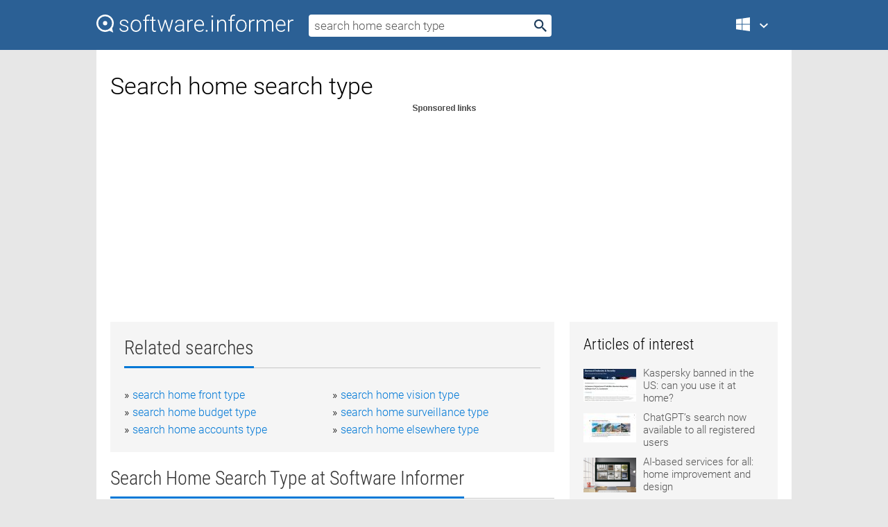

--- FILE ---
content_type: text/html; charset=utf-8
request_url: https://softwaretopic.informer.com/search-home-search-type/
body_size: 9823
content:
<!DOCTYPE html>
<html lang="en">
<head>
    <meta charset="UTF-8" />
    <title>Search home search type Free Download for Windows</title>
            <meta name="keywords" content="Search home search type free Download for Windows, Superior Search Home, Copernic Desktop Search Home" />
                <meta name="description" content="Free download search home search type Files at Software Informer. Superior Search Home 5.1.0.939 is a desktop search engine." />
        <meta name="viewport" content="width=device-width, initial-scale=1" />
    <link rel="shortcut icon" href="https://software.informer.com/favicon.ico" type="image/x-icon" />
            <link rel="canonical" href="https://softwaretopic.informer.com/search-home-search-type/"/>
        
    <link rel="preconnect" href="//img.informer.com">
    <link rel="dns-prefetch" href="//img.informer.com">
    <link rel="preconnect" href="//i.informer.com">
    <link rel="dns-prefetch" href="//i.informer.com">
        <link rel="preconnect" href="//www.google-analytics.com">
    <link rel="dns-prefetch" href="//www.google-analytics.com">
    <link rel="preconnect" href="//pagead2.googlesyndication.com">
    <link rel="dns-prefetch" href="//pagead2.googlesyndication.com">
        <link rel="preconnect" href="//hits.informer.com">
    <link rel="dns-prefetch" href="//hits.informer.com">
    <link rel="preload" href="https://img.informer.com/style/fonts/roboto2.ttf" as="font" crossorigin="anonymous">
    <link rel="preload" href="https://img.informer.com/style/fonts/roboto3.ttf" as="font" crossorigin="anonymous">
    <link rel="preload" href="https://img.informer.com/style/fonts/roboto5.ttf" as="font" crossorigin="anonymous">
    <link rel="preload" href="https://img.informer.com/style/fonts/roboto6.ttf" as="font" crossorigin="anonymous">
    <link rel="preload" href="https://img.informer.com/style/fonts/roboto7.ttf" as="font" crossorigin="anonymous"> 

    
    <style>@font-face{font-family:Roboto;font-display:swap;font-style:normal;font-weight:300;src:local('Roboto Light'),local('Roboto-Light'),url(https://img.informer.com/style/fonts/roboto2.ttf) format('truetype')}@font-face{font-family:Roboto;font-display:swap;font-style:normal;font-weight:400;src:local('Roboto'),local('Roboto-Regular'),url(https://img.informer.com/style/fonts/roboto3.ttf) format('truetype')}@font-face{font-family:Roboto;font-display:swap;font-style:normal;font-weight:700;src:local('Roboto Bold'),local('Roboto-Bold'),url(https://img.informer.com/style/fonts/roboto5.ttf) format('truetype')}@font-face{font-family:'Roboto Condensed';font-display:swap;font-style:normal;font-weight:300;src:local('Roboto Condensed Light'),local('RobotoCondensed-Light'),url(https://img.informer.com/style/fonts/roboto6.ttf) format('truetype')}@font-face{font-family:'Roboto Condensed';font-display:swap;font-style:normal;font-weight:400;src:local('Roboto Condensed'),local('RobotoCondensed-Regular'),url(https://img.informer.com/style/fonts/roboto7.ttf) format('truetype')}
body,div,h1,h2,h3,img,li,p,span,ul{padding:0;margin:0}h1,h2,h3{font-weight:300}body img{border:none}li,ul{list-style:none}a,body img,input{outline:none}a{text-decoration:none;color:#0078d6}.container,body{width:100%;box-sizing:border-box}body{height:100%;min-height:100%;min-width:990px;position:relative;font:300 16px "Roboto","Segoe Ui","Helvetica","Ubuntu Regular","Arial",sans-serif;background:#e7e7e7}body>.wrapper_content{background:#fff}body>.wrapper_content .container{padding-left:20px;padding-right:20px}.container{max-width:1010px;margin:auto}.wrapper_content{width:1010px;margin:auto}.header{height:72px;width:100%;min-width:970px;box-sizing:border-box;background-color:#2b6095}.logo{display:block;float:left;width:284px;height:26px;margin-top:21px;margin-left:0}.wrapper_search{margin-left:22px;margin-top:16px;position:relative}.header .wrapper_search{float:left}.wrapper_search input[type=text]{font:17px/32px "Roboto","Segoe Ui","Helvetica","Ubuntu Regular","Arial",sans-serif;border:none;padding:0 46px 0 8px;width:350px;height:32px;color:#5a5a5a!important;display:block;box-sizing:border-box;font-weight:300;margin-top:5px;-o-border-radius:4px;-ms-border-radius:4px;border-radius:4px}.wrapper_search .search_btn{border:none;outline:none;display:block;width:24px;height:24px;position:absolute;top:9px;right:4px;background-color:transparent}.header .right{margin-top:25px;float:right}.wrapper_platform{width:52px;position:relative;float:left;margin-left:28px}.wrapper_platform a:before,.wrapper_platform:before{content:'';display:block;width:24px;height:24px;position:absolute}.wrapper_platform:before{right:0;z-index:5001;top:0}.platform_dropdown a,.wrapper_platform a{position:relative;padding:0 0 0 34px;font-size:18px;color:#39a6ff}.wrapper_platform a:before{left:0;top:-1px}.platform_dropdown,.platforms a.mac:after,.platforms a.windows:after{display:none}.platform_dropdown a{color:#777;display:block;line-height:40px;height:40px;font-size:16px!important}.platform_dropdown a:before{left:12px;top:6px}.header .auth-wrap{position:relative;float:right;margin-left:28px;margin-top:-7px}.header .login_user,.navigation a{display:block;box-sizing:border-box}.header .login_user{overflow:hidden;border-radius:100%;width:36px;height:36px}.header .login_user img{max-width:100%;max-height:100%;border-radius:100%;box-sizing:border-box;width:36px;height:36px}.navigation a{color:#fff;width:100%;height:100%;padding-left:68px;font-size:18px;line-height:40px;position:relative}.navigation a:before,.platforms a:before{content:'';display:block;width:20px;height:20px;position:absolute;left:0;top:0}.platforms{margin-bottom:10px;position:absolute;z-index:50;width:100%;overflow:hidden}.platforms a{background-color:#f5f5f5;border-bottom:1px solid #dce1e5;font-size:18px;padding:14px 0 14px 46px;color:#000;line-height:normal;min-height:48px}.platforms a:before{width:24px;height:24px;left:12px;top:11px}.main_container{margin:auto;padding-top:32px;padding-bottom:30px;min-height:834px}@media all and (max-width:1410px){body:before{display:none}.wrapper_search{margin-left:22px}.wrapper_content{margin:auto;width:1002px}.main_container{margin:auto;min-height:1000px}}@media all and (max-width:1250px){.header{min-width:0}.header .right{padding-right:16px}.header .auth-wrap{margin-left:16px}.wrapper_search input,.wrapper_search input[type=text]{width:370px}.platforms{width:300px;box-shadow:0 0 9px 0 rgba(110,110,110,.34)}.wrapper_content{width:1002px!important;max-width:100%;margin:0 auto}.navigation a{font-size:0;width:114px;height:auto}.platforms a{font-size:18px;width:100%}.main_container{min-height:0;margin:0 auto}}@media all and (max-width:990px){.wrapper_content{width:100%!important}}.adst3{float:right;width:300px;min-height:600px}.title_block{position:relative;margin-bottom:16px}.title_block .headline{color:#333;border-bottom:1px solid #c7c7c7;font:300 28px "Roboto Condensed","Segoe Ui","Helvetica Neue","Ubuntu","Roboto","Arial","Helvetica",sans-serif}.title_block .headline>span{display:inline-block;position:relative;padding-right:16px;padding-bottom:10px}.title_block .headline>span:before{content:'';display:block;width:100%;height:3px;position:absolute;bottom:-1px;left:0;background-color:#0078d6}.title_block h3,h1{display:inline-block}.stars,h1{overflow:hidden}h1{line-height:45px;white-space:normal;text-overflow:ellipsis;max-width:100%;font-size:34px;margin-top:0}.stars{width:73px;height:12px;margin-bottom:10px;margin-top:4px}.adst3{padding:0;margin:0 0 20px 22px}.top_b{width:100%;margin-bottom:20px;max-height:100px}.wrapper_cnt{width:640px;float:left;margin-bottom:40px}@media all and (max-width:600px){.title_block .headline{font-size:18px;font-weight:400}.title_block .headline>span:before{height:2px}}.title_block h3{font-size:26px}.title_block span{font-size:26px}.rprog_rvw{padding:5px 0 0 46px;font-size:14px}.icon32{float:left;width:32px;height:32px;margin:0 10px 10px 0}.ttl1{margin:0;overflow:hidden;font-size:30px;font-weight:100}.ttl{font:200 22px "Roboto Condensed","Segoe Ui","Helvetica Neue","Ubuntu","Roboto","Arial","Helvetica",sans-serif;padding:20px 0;clear:left}.ttl3{font:300 22px "Roboto Condensed","Segoe Ui","Helvetica Neue","Ubuntu","Roboto","Arial","Helvetica",sans-serif;padding:8px;text-align:center;background-color:#f0f0f0;margin-bottom:20px}.tbl_ttl span{padding-right:15px;color:#ababab;white-space:nowrap}.tbl_ttl span:first-child{white-space:normal}.sub{padding:20px 0}.spnsrd{width:91px;height:13px;display:block;margin:auto;background:url(https://img.informer.com/images/v2/term.png) 0 -130px no-repeat}.tbl_ttl span.stars{display:inline-block;height:11px;width:67px;background:url(https://img.informer.com/images/v2/term.png) no-repeat;padding:0;margin:0 4px 0 0}.tbl_ttl span.stars5{background-position:0 0}.tbl_ttl span.developer{width:11px;background:url(https://img.informer.com/images/v2/term.png) no-repeat -79px -92px}.tbl_ttl span.developer,.tbl_ttl span.license,.tbl_ttl span.user{display:inline-block;height:11px;padding:0}.tbl_ttl span.user{background:url(https://img.informer.com/images/v2/term.png) no-repeat -82px -66px;width:9px}.tbl_ttl span.license{width:10px;background:url(https://img.informer.com/images/v2/term.png) no-repeat -81px -14px}.rltdsrch ul{line-height:1.6;padding-top:10px}.rltdsrch ul li{display:inline-block;width:46%;margin-right:20px;list-style-type:none;white-space:nowrap}.rltdsrch li:before{content:"»";margin-right:5px}.rltdsrch a{text-decoration:none}.search_item{padding:0 0 5px;margin:15px 0 0;clear:both;border-bottom:1px solid #d0d0d0}.search_item:after{display:block;content:'';clear:both}.search_item:last-child{border-bottom:none}.search_item:last-child:after{padding-bottom:10px!important}.pr_info{float:left;max-width:71%}.pr_title{display:inline-block;max-width:440px;position:relative;white-space:nowrap}.pr_title a{font-size:24px;font-weight:100;line-height:32px;display:block;float:left;padding:0;white-space:pre-line}.search_item .pr_dnld{position:relative;width:130px;float:right;margin:10px 0 10px 10px}.prterm_info_a{position:relative;top:0;display:block;width:90px;text-align:center;color:#fff;background-color:#7fba00;font-size:18px;line-height:41px;height:40px;padding:0 20px;-o-border-radius:5px;-ms-border-radius:5px;border-radius:5px}.prog_text_full{font-size:14px;color:#828282}.prog_text_full span{font-weight:400;display:inline-block;background:#ececec;color:#333}.prog_text_full:before{content:'... '}.prog_text_full:after{content:'...'}.pr_icon,.rprog .pr_dnld{float:left;position:relative}.rprog .pr_dnld{float:right;margin-left:4%;margin-right:0;margin-top:0;min-width:91px}.program_item{margin-bottom:20px}.btn_dnld{color:#fff;background-color:#689f38;font-size:14px;line-height:25px;padding:0 32px 0 7px;position:relative;display:block;border-radius:5px;font-weight:400}.btn_dnld:before{content:'';display:block;position:absolute;top:5px;right:8px;width:15px;height:15px}p{margin-bottom:5px}.user_rate{float:left;width:75px;text-align:center;color:#ababab;font-size:14px;margin-top:5px;margin-left:35px}.set_pr_rate{line-height:1;position:relative}.set_pr_rate span{position:absolute;left:75px}.set_pr_rate div{background:url(https://img.informer.com/images/v2/rate.png) 0 0 no-repeat;height:11px;width:67px;display:inline-block;margin-bottom:2px}div.erate5{background-position:0 -217px}.articl img{float:left;margin:3px 10px 10px 0;max-width:76px}.articl div{clear:left;margin-top:0;overflow:hidden}.articl a,.srch_most a{color:#555}.articl div a{padding-bottom:10px;display:block;font-size:15px}.srch_most{line-height:1.5}.srch_most span.srchmost{display:block;height:22px;margin-bottom:14px;width:100%}.block{background:#f5f5f5;padding:20px;margin:0 0 20px}body>.wrapper_content{overflow-x:hidden}.wrapper_platform>a{color:transparent;width:18px;display:inline-block}.menu_button,.search_button{position:absolute;top:50%;margin-top:-16px;padding:5px;width:22px;height:22px;z-index:650;display:none;font-size:0}.menu_button{background:url(//img.informer.com/images/v2/menu_sprite.png) no-repeat -22px -74px;left:10px}.search_button{right:10px}@media all and (max-width:1250px) and (min-width:997px){.header{z-index:100}.navigation a{font-size:15px;width:auto}.navigation>a{font-size:0}.platforms{box-shadow:none}}@media all and (max-width:1027px){body{min-width:320px}}@media only screen and (max-width:996px){.adapt3 .logo img,.header .right,.header .wrapper_search{display:none}.menu_button,.search_button{display:block}.header{background-color:#003a68;height:56px;position:relative}.logo{display:block;position:absolute;margin:17px 0 0 -109px;left:50%;right:0;height:20px;width:218px}.adapt3 .logo .logo_m{height:56px;margin-top:-18px}header .right_overlay{display:none;position:fixed;margin-left:246px;top:0;bottom:0;width:1000px;background-color:rgba(0,0,0,.7);z-index:1000}.navigation a{font-size:15px;width:auto;color:#333}.platforms{width:100%;box-shadow:none}.header .auth-wrap{float:none;margin:0;background-color:#003a68;height:56px;padding:10px 18px;box-sizing:border-box}.header .login_user{float:left;margin-right:10px}.wrapper_platform{position:absolute;top:178px;margin:0;left:0;right:0;float:none;width:auto}.wrapper_platform.for_mobiles .platform_dropdown{display:block!important;width:100%;position:absolute;top:-122px;left:0;z-index:5000;box-sizing:border-box}.wrapper_platform.for_mobiles .windows:first-child{display:none}.platforms a,.wrapper_platform a,.wrapper_platform>a{font-size:16px!important;line-height:inherit;height:auto;color:#333;padding:10px 18px 10px 72px;display:block;text-decoration:none;min-height:0;background-color:#fff}.platforms a{border-bottom:none}.navigation a:before,.platforms a:before{content:'';display:block;width:24px;height:24px;position:absolute;left:18px;top:50%;margin-top:-12px}.wrapper_platform:before{display:none}.wrapper_platform a:before{left:18px;top:50%;margin-top:-12px}.wrapper_content{width:100%;margin:0}.container{max-width:none}.main_container{padding:20px 15px}.wrapper_cnt.wrapper_cnt{width:100%;float:none}body.adapt3 .adst3{padding:0;width:100%;min-height:inherit;margin:auto auto 35px}}@media all and (max-width:600px){.aa-300{width:100%;max-height:250px}.main_container{padding:10px}h1{font-size:18px;line-height:24px;font-weight:400}}@media only screen and (max-width:424px){.logo{width:194px;margin:19px 0 0 -97px}.adapt3 .logo .logo_m{margin-top:-20px}}</style></head>
<body class="adapt3 main3">

<header>
<div class="header" id="top">
    <div class="wrapper_content">
        <a href="javascript:void(0)" class="menu_button">Menu</a>
        <a href="https://softwaretopic.informer.com/" class="logo"
            title="Software downloads and reviews">
            <img src="https://img.informer.com/images/v3/logo_si_white.svg" alt="Software Informer"/>
            <div class="logo_m"></div>
        </a>
        <div class="wrapper_search">
                        <form onsubmit="if(this.search.value==='search home search type' || this.search.value.replace(/\s/g, '')==='')
                {alert('Please type in your search query');return false;}
                this.go.disabled=true; this.go.className='search_btn search_btn2';" id="search_form"
                action="https://software.informer.com/search/" method="get" accept-charset="utf-8" class="searchform">
                <input type="text" name="search" size="18" maxlength="256" id="search_inp"
                        onfocus="this.setAttribute('autocomplete','off');if(this.value=='search home search type')
                        {this.value=''; this.style.color='#000'}"
                        onblur="if(this.value==='') {this.value='search home search type'; this.style.color='#999';}"
                        onkeyup="ajax_showOptions(this,'',event);"
                        style="color:#999"
                        value="search home search type" />
                <input type="submit" class="search_btn" name="go" value="&nbsp;" id="go"/>
            </form>
        </div>
        <div class="right">
            <div class="wrapper_platform navigation for_mobiles" onclick="show_cat()">
                <a href="javascript:void(0);" class="windows">Windows</a>
                <div class="platform_dropdown platforms" style="display:none;">
                <nav>
                    <a href="https://macdownload.informer.com/" class="mac">Mac</a>
                    <a href="https://software.informer.com/" class="windows">Windows</a>
                </nav>
                </div>
            </div>
            <div id="auth-block" class="auth-wrap"></div>
        </div>

        <a href="javascript:void(0);" onclick="wrpr_search()" class="search_button">Search</a>
    </div>
</div>

<div class="right_overlay" onclick="um_hide()"></div>

</header>


<div class="wrapper_content with_line">
    <div class="container main_container">

                <script>
            var img = new Image(1,1);
            img.src = "https://softwaretopic.informer.com/ajax/log_hit2.php?f=&r=" + Math.round(100000 * Math.random());
        </script>
        
        <div class="ttl1">
    <h1 class="h1">Search home search type</h1>
</div>

    <span class="spnsrd"></span>
<div class="top_b">
    <script async src="//pagead2.googlesyndication.com/pagead/js/adsbygoogle.js"></script>
<!-- Softwaretopic / Leaderboard (970x90) ATF -->
<ins class="adsbygoogle"
    style="display:block"
    data-ad-client="ca-pub-4821006852914359"
    data-ad-slot="5514242228"
    data-ad-format="auto"
    ></ins>
<script>
 (adsbygoogle = window.adsbygoogle || []).push({});
</script>
</div>

<div class="wrapper_cnt">
        <div class="rltdsrch block a_black">
        <div class="title_block">
            <div class="headline"><div><h3>Related searches</h3></div></div>
        </div>
        <ul>
                            <li><a href="/search-home-front-type/">search home front type</a></li>
                            <li><a href="/search-home-vision-type/">search home vision type</a></li>
                            <li><a href="/search-home-budget-type/">search home budget type</a></li>
                            <li><a href="/search-home-surveillance-type/">search home surveillance type</a></li>
                            <li><a href="/search-home-accounts-type/">search home accounts type</a></li>
                            <li><a href="/search-home-elsewhere-type/">search home elsewhere type</a></li>
                    </ul>
    </div>
    
    <div class="title_block">
        <div class="headline"><div><h3>Search Home Search Type</h3> at Software Informer</div></div>
    </div>
    <div id="search_r">
            <!-- search_rn -->
                    <div class="search_item">
                <div class="pr_icon">
                                            <img src="https://img.informer.com/icons/png/32/487/487362.png" class="icon32" alt="Superior Search Home"/>
                                    </div>
                <div class="pr_info">
                    <div class="pr_title">
                        <a href="https://superior-search-home.informer.com/" title="Superior Search Home 5.1.0.6153">Superior Search Home 5.1.0.6153</a>
                                                    <span class="free">Free</span>
                                            </div>
                    <p class="prog_text">Superior Search Home 5.1.0.939 is a desktop search engine.</p>
                    <p class="prog_text_full">Superior <span>Search</span> <span>Home</span> 5.1.0.939 is a desktop <span>search</span> engine </p>                </div>
                    <div class="user_rate">
                        <div class="set_pr_rate">
                            <div class="erate1" title="1 votes"></div><span>1</span>
                                                    </div>
                    </div>
                                    <div class="pr_dnld">
                        <a target="_blank" class="prterm_info_a" href="https://superior-search-home.informer.com/">Download</a>
                    </div>
                
            </div>
            </div>
            <span class="spnsrd"></span>
        <div class="aa-300" style="margin: 0 0 25px 0; padding: 0; text-align: center;">
        <script async src="//pagead2.googlesyndication.com/pagead/js/adsbygoogle.js"></script>
<!-- Softwaretopic / Leaderboard #2 (468x60) ATF -->
<ins class="adsbygoogle"
    style="display:block"
    data-ad-client="ca-pub-4821006852914359"
    data-ad-slot="8247382627"
    data-ad-format="auto"
    ></ins>
<script>
    (adsbygoogle = window.adsbygoogle || []).push({});
</script>
    </div>

    <div class="tbl_ttl clearfix">
            <!-- search_rn -->
        			<div class="program_item">
							<img src="https://img.informer.com/icons/png/32/4176/4176930.png" class="icon32" alt="Copernic Desktop Search - Home"/>
			
			<div class="rprog">
				<h2 class="rprog">
					<a href="https://copernic-desktop-search-home.software.informer.com/" title="Copernic Desktop Search - Home 6.0.0">Copernic Desktop Search - Home 6.0.0</a>
				</h2>
									<div class="pr_dnld">
						<a target="_blank" class="btn_dnld" href="https://copernic-desktop-search-home.software.informer.com/">Download</a>
					</div>
							</div>
			<div class="rprog_rvw">
									<span>
						<span title="4.1" class="stars stars4"></span> 18					</span>
													<span><span class="developer"></span>&nbsp;Copernic Inc.</span>
													<span><span class="user"></span>&nbsp;1,559</span>
				
									<span><span class="license"></span>&nbsp;Freeware</span>
											</div>
			<div style="padding:5px 0 5px 46px;">Copernic Desktop Search can optimize your local searches.</div>
           </div>
            </div>            <div style="padding:0 0 20px 46px;">
            <a href="#nonreviewed">See non-reviewed search home search type software</a>
        </div>
        <div class="space2"> </div>

    <div class="ttl3">
        More Search Home Search Type    </div>
    <div class="space2"> </div>

    <div class="title_block">
        <div class="headline"><div>Search Home Search Type in introduction</div></div>
    </div>
        <div class="tbl_ttl clearfix">
            <!-- search_rn -->
        			<div class="program_item">
							<img src="https://img.informer.com/icons/png/32/7670/7670700.png" class="icon32" alt="Home Plan Pro"/>
			
			<div class="rprog">
				<h2 class="rprog">
					<a href="https://home-plan-pro.software.informer.com/" title="Home Plan Pro 5.8.2.1.5">Home Plan Pro 5.8.2.1.5</a>
				</h2>
									<div class="pr_dnld">
						<a target="_blank" class="btn_dnld" href="https://home-plan-pro.software.informer.com/">Download</a>
					</div>
							</div>
			<div class="rprog_rvw">
									<span>
						<span title="3.6" class="stars stars4"></span> 28					</span>
													<span><span class="developer"></span>&nbsp;Home Plan Software</span>
													<span><span class="user"></span>&nbsp;8,506</span>
				
									<span><span class="license"></span>&nbsp;Shareware</span>
											</div>
			<div style="padding:5px 0 5px 46px;">CAD software for architects and engineers.</div>
           </div>
        			<div class="program_item">
							<img src="https://img.informer.com/icons/png/32/4490/4490427.png" class="icon32" alt="File Type Advisor"/>
			
			<div class="rprog">
				<h2 class="rprog">
					<a href="https://file-type-advisor.informer.com/" title="File Type Advisor 1.7">File Type Advisor 1.7</a>
				</h2>
									<div class="pr_dnld">
						<a target="_blank" class="btn_dnld" href="https://file-type-advisor.informer.com/">Download</a>
					</div>
							</div>
			<div class="rprog_rvw">
									<span>
						<span title="5" class="stars stars5"></span> 2					</span>
													<span><span class="developer"></span>&nbsp;File Type Advisor</span>
													<span><span class="user"></span>&nbsp;10,451</span>
				
									<span><span class="license"></span>&nbsp;Freeware</span>
											</div>
			<div style="padding:5px 0 5px 46px;">It helps you find relevant information about unknown file formats.</div>
           </div>
        			<div class="program_item">
							<img src="https://img.informer.com/icons/png/32/2634/2634672.png" class="icon32" alt="Copernic Desktop Search - Corporate"/>
			
			<div class="rprog">
				<h2 class="rprog">
					<a href="https://copernic-desktop-search-corporate.software.informer.com/" title="Copernic Desktop Search - Corporate 3.7.0.8">Copernic Desktop Search - Corporate 3.7.0.8</a>
				</h2>
									<div class="pr_dnld">
						<a target="_blank" class="btn_dnld" href="https://copernic-desktop-search-corporate.software.informer.com/">Download</a>
					</div>
							</div>
			<div class="rprog_rvw">
									<span>
						<span title="5" class="stars stars5"></span> 1					</span>
													<span><span class="developer"></span>&nbsp;Copernic Inc.</span>
													<span><span class="user"></span>&nbsp;412</span>
				
									<span><span class="license"></span>&nbsp;Shareware</span>
											</div>
			<div style="padding:5px 0 5px 46px;">Copernic Desktop Search is a file indexing program.</div>
           </div>
        			<div class="program_item">
							<img src="https://img.informer.com/icons/png/32/4824/4824793.png" class="icon32" alt="Duplicate Video Search"/>
			
			<div class="rprog">
				<h2 class="rprog">
					<a href="https://duplicate-video-search.software.informer.com/" title="Duplicate Video Search 16.0">Duplicate Video Search 16.0</a>
				</h2>
									<div class="pr_dnld">
						<a target="_blank" class="btn_dnld" href="https://duplicate-video-search.software.informer.com/">Download</a>
					</div>
							</div>
			<div class="rprog_rvw">
									<span>
						<span title="5" class="stars stars5"></span> 2					</span>
													<span><span class="developer"></span>&nbsp;Duplicate Video Search</span>
													<span><span class="user"></span>&nbsp;122</span>
				
									<span><span class="license"></span>&nbsp;Shareware</span>
											</div>
			<div style="padding:5px 0 5px 46px;">It is designed to find duplicates of video files within your computer.</div>
           </div>
        			<div class="program_item">
							<img src="https://img.informer.com/icons/png/32/5514/5514494.png" class="icon32" alt="Search Snacks"/>
			
			<div class="rprog">
				<h2 class="rprog">
					<a href="https://search-snacks.software.informer.com/" title="Search Snacks 1.10.0.7">Search Snacks 1.10.0.7</a>
				</h2>
									<div class="pr_dnld">
						<a target="_blank" class="btn_dnld" href="https://search-snacks.software.informer.com/">Download</a>
					</div>
							</div>
			<div class="rprog_rvw">
									<span>
						<span title="5" class="stars stars5"></span> 1					</span>
													<span><span class="developer"></span>&nbsp;Search Snacks</span>
													<span><span class="user"></span>&nbsp;9,427</span>
				
									<span><span class="license"></span>&nbsp;Freeware</span>
											</div>
			<div style="padding:5px 0 5px 46px;">Browser add-on that lets you search and translate contents from the Internet.</div>
           </div>
        			<div class="program_item">
							<img src="https://img.informer.com/icons/png/32/127/127600.png" class="icon32" alt="Ask Desktop Search"/>
			
			<div class="rprog">
				<h2 class="rprog">
					<a href="https://ask-desktop-search.software.informer.com/" title="Ask Desktop Search 2.2">Ask Desktop Search 2.2</a>
				</h2>
									<div class="pr_dnld">
						<a target="_blank" class="btn_dnld" href="https://ask-desktop-search.software.informer.com/">Download</a>
					</div>
							</div>
			<div class="rprog_rvw">
									<span>
						<span title="4" class="stars stars4"></span> 1					</span>
													<span><span class="developer"></span>&nbsp;IAC Search &amp; Media</span>
								
									<span><span class="license"></span>&nbsp;Freeware</span>
											</div>
			<div style="padding:5px 0 5px 46px;">Ask Desktop Search will find anything you need in your computer and in the web.</div>
           </div>
            </div>
            <div class="title_block">
            <div class="headline"><div>Additional titles, containing search home search type</div></div>
        </div>
        <div class="tbl_ttl clearfix">
            <!-- search_rn -->
        			<div class="program_item">
							<img src="https://img.informer.com/icons/png/32/35/35149.png" class="icon32" alt="NA.Undelete"/>
			
			<div class="rprog">
				<h2 class="rprog">
					<a href="https://na-undelete.software.informer.com/" title="NA.Undelete 1.0.2">NA.Undelete 1.0.2</a>
				</h2>
									<div class="pr_dnld">
						<a target="_blank" class="btn_dnld" href="https://na-undelete.software.informer.com/">Download</a>
					</div>
							</div>
			<div class="rprog_rvw">
									<span>
						<span title="5" class="stars stars5"></span> 12					</span>
													<span><span class="developer"></span>&nbsp;Nevzat ALKAN</span>
								
											</div>
			<div style="padding:5px 0 5px 46px;">A file recovery utility to search & recover any type of file.</div>
           </div>
        			<div class="program_item">
							<img src="https://img.informer.com/icons/png/32/289/289217.png" class="icon32" alt="Search and Recover"/>
			
			<div class="rprog">
				<h2 class="rprog">
					<a href="https://search-and-recover.software.informer.com/" title="Search and Recover 5.4.12.61">Search and Recover 5.4.12.61</a>
				</h2>
									<div class="pr_dnld">
						<a target="_blank" class="btn_dnld" href="https://search-and-recover.software.informer.com/">Download</a>
					</div>
							</div>
			<div class="rprog_rvw">
									<span>
						<span title="3.6" class="stars stars4"></span> 40					</span>
													<span><span class="developer"></span>&nbsp;iolo technologies</span>
													<span><span class="user"></span>&nbsp;4</span>
				
									<span><span class="license"></span>&nbsp;Shareware</span>
											</div>
			<div style="padding:5px 0 5px 46px;">Search and Recover 4.7 will recover any type of deleted file from your devices.</div>
           </div>
        			<div class="program_item">
							<img src="https://img.informer.com/icons/png/32/215/215965.png" class="icon32" alt="Lesson & Talk Builder"/>
			
			<div class="rprog">
				<h2 class="rprog">
					<a href="https://lesson-talk-builder.software.informer.com/" title="Lesson &amp; Talk Builder 1.2.1">Lesson &amp; Talk Builder 1.2.1</a>
				</h2>
									<div class="pr_dnld">
						<a target="_blank" class="btn_dnld" href="https://lesson-talk-builder.software.informer.com/">Download</a>
					</div>
							</div>
			<div class="rprog_rvw">
													<span><span class="developer"></span>&nbsp;LDS LIBRARY</span>
													<span><span class="user"></span>&nbsp;7</span>
				
									<span><span class="license"></span>&nbsp;Commercial</span>
											</div>
			<div style="padding:5px 0 5px 46px;">Search the resource library by topic, author, resource type, and audience.</div>
           </div>
        			<div class="program_item">
							<img src="https://img.informer.com/icons/png/32/352/352285.png" class="icon32" alt="ORSBearings"/>
			
			<div class="rprog">
				<h2 class="rprog">
					<a href="https://orsbearings.software.informer.com/" title="ORSBearings 1.0.0.1">ORSBearings 1.0.0.1</a>
				</h2>
									<div class="pr_dnld">
						<a target="_blank" class="btn_dnld" href="https://orsbearings.software.informer.com/">Download</a>
					</div>
							</div>
			<div class="rprog_rvw">
													<span><span class="developer"></span>&nbsp;ORS</span>
													<span><span class="user"></span>&nbsp;21</span>
				
									<span><span class="license"></span>&nbsp;Demo</span>
											</div>
			<div style="padding:5px 0 5px 46px;">Search for bearing according to: type,dimensions, required life, speed limit.</div>
           </div>
        			<div class="program_item">
							<img src="https://img.informer.com/icons/png/32/2261/2261415.png" class="icon32" alt="EZPLC Editor"/>
			
			<div class="rprog">
				<h2 class="rprog">
					<a href="https://ezplc-editor.software.informer.com/" title="EZPLC Editor 1.8">EZPLC Editor 1.8</a>
				</h2>
									<div class="pr_dnld">
						<a target="_blank" class="btn_dnld" href="https://ezplc-editor.software.informer.com/">Download</a>
					</div>
							</div>
			<div class="rprog_rvw">
									<span>
						<span title="4" class="stars stars4"></span> 1					</span>
													<span><span class="developer"></span>&nbsp;EZAutomation</span>
													<span><span class="user"></span>&nbsp;18</span>
				
									<span><span class="license"></span>&nbsp;Shareware</span>
											</div>
			<div style="padding:5px 0 5px 46px;">EZPLC Editor has a windows type folder organization for quick EZ search.</div>
           </div>
        			<div class="program_item">
							<img src="https://img.informer.com/icons/png/32/7053/7053885.png" class="icon32" alt="VX Search"/>
			
			<div class="rprog">
				<h2 class="rprog">
					<a href="https://vx-search.informer.com/" title="VX Search 17.1.12">VX Search 17.1.12</a>
				</h2>
									<div class="pr_dnld">
						<a target="_blank" class="btn_dnld" href="https://vx-search.informer.com/">Download</a>
					</div>
							</div>
			<div class="rprog_rvw">
									<span>
						<span title="5" class="stars stars5"></span> 65					</span>
													<span><span class="developer"></span>&nbsp;Flexense Ltd.</span>
													<span><span class="user"></span>&nbsp;143</span>
				
									<span><span class="license"></span>&nbsp;Shareware</span>
											</div>
			<div style="padding:5px 0 5px 46px;">Search files by the file type, category, file name, size, location, etc.</div>
           </div>
        			<div class="program_item">
							<img src="https://img.informer.com/icons/png/32/7053/7053885.png" class="icon32" alt="VX Search Ultimate"/>
			
			<div class="rprog">
				<h2 class="rprog">
					<a href="https://vx-search-ultimate.software.informer.com/" title="VX Search Ultimate 15.2.14">VX Search Ultimate 15.2.14</a>
				</h2>
									<div class="pr_dnld">
						<a target="_blank" class="btn_dnld" href="https://vx-search-ultimate.software.informer.com/">Download</a>
					</div>
							</div>
			<div class="rprog_rvw">
									<span>
						<span title="3" class="stars stars3"></span> 66					</span>
													<span><span class="developer"></span>&nbsp;Flexense - Data Management Software</span>
													<span><span class="user"></span>&nbsp;105</span>
				
									<span><span class="license"></span>&nbsp;Shareware</span>
											</div>
			<div style="padding:5px 0 5px 46px;">Search and generate reports on files of selected type, category, name, and size.</div>
           </div>
        			<div class="program_item">
							<img src="https://img.informer.com/icons/png/32/121/121212.png" class="icon32" alt="WordPerfect Mail"/>
			
			<div class="rprog">
				<h2 class="rprog">
					<a href="https://wordperfect-mail1.software.informer.com/" title="WordPerfect Mail 12.3">WordPerfect Mail 12.3</a>
				</h2>
									<div class="pr_dnld">
						<a target="_blank" class="btn_dnld" href="https://wordperfect-mail1.software.informer.com/">Download</a>
					</div>
							</div>
			<div class="rprog_rvw">
									<span>
						<span title="3" class="stars stars3"></span> 25					</span>
													<span><span class="developer"></span>&nbsp;Corel</span>
													<span><span class="user"></span>&nbsp;527</span>
				
									<span><span class="license"></span>&nbsp;Shareware</span>
											</div>
			<div style="padding:5px 0 5px 46px;">WordPerfect Mail is a full-featured email program perfect for home or office. Lightning-fast search....</div>
           </div>
        			<div class="program_item">
							<img src="https://img.informer.com/icons/png/16/234/234116.png" class="icon32" alt="Midi Harvester"/>
			
			<div class="rprog">
				<h2 class="rprog">
					<a href="https://midi-harvester.software.informer.com/" title="Midi Harvester 2.5">Midi Harvester 2.5</a>
				</h2>
									<div class="pr_dnld">
						<a target="_blank" class="btn_dnld" href="https://midi-harvester.software.informer.com/">Download</a>
					</div>
							</div>
			<div class="rprog_rvw">
													<span><span class="developer"></span>&nbsp;Seafield Technologies</span>
													<span><span class="user"></span>&nbsp;2</span>
				
									<span><span class="license"></span>&nbsp;Shareware</span>
											</div>
			<div style="padding:5px 0 5px 46px;">Unlike search engines, it's an application which runs from your computer at home.</div>
           </div>
        			<div class="program_item">
							<img src="https://img.informer.com/icons/png/32/1447/1447380.png" class="icon32" alt="HomeWeb"/>
			
			<div class="rprog">
				<h2 class="rprog">
					<a href="https://homeweb.software.informer.com/" title="HomeWeb 11.030.01.03">HomeWeb 11.030.01.03</a>
				</h2>
									<div class="pr_dnld">
						<a target="_blank" class="btn_dnld" href="https://homeweb.software.informer.com/">Download</a>
					</div>
							</div>
			<div class="rprog_rvw">
													<span><span class="developer"></span>&nbsp;LaoWei Inc.</span>
													<span><span class="user"></span>&nbsp;2</span>
				
									<span><span class="license"></span>&nbsp;Shareware</span>
											</div>
			<div style="padding:5px 0 5px 46px;">An IE based multi-tabbed-window browser for home search.</div>
           </div>
            </div>    
            <div class="title_block" id="nonreviewed">
            <div class="headline"><div>Non-reviewed</div></div>
        </div>
        <div class="tbl_ttl clearfix">
            <!-- search_rn -->
        			<div class="program_item">
							<img src="https://img.informer.com/images/default_icon/default_32_5.png" class="icon32" alt="Malaysian Theses Online Search Home"/>
			
			<div class="rprog">
				<h2 class="rprog">
					<a href="https://malaysian-theses-online-search-home.software.informer.com/" title="Malaysian Theses Online Search Home ">Malaysian Theses Online Search Home </a>
				</h2>
									<div class="pr_dnld">
						<a target="_blank" class="btn_dnld" href="https://malaysian-theses-online-search-home.software.informer.com/">Download</a>
					</div>
							</div>
			<div class="rprog_rvw">
													<span><span class="developer"></span>&nbsp;Google\Chrome</span>
								
											</div>
			
           </div>
        			<div class="program_item">
							<img src="https://img.informer.com/images/default_icon/default_32_5.png" class="icon32" alt="play store download - Gopher Search Home Web Search"/>
			
			<div class="rprog">
				<h2 class="rprog">
					<a href="https://play-store-download-gopher-search-home-w.software.informer.com/" title="play store download - Gopher Search Home Web Search ">play store download - Gopher Search Home Web Search </a>
				</h2>
									<div class="pr_dnld">
						<a target="_blank" class="btn_dnld" href="https://play-store-download-gopher-search-home-w.software.informer.com/">Download</a>
					</div>
							</div>
			<div class="rprog_rvw">
													<span><span class="developer"></span>&nbsp;Google\Chrome</span>
													<span><span class="user"></span>&nbsp;1</span>
				
											</div>
			
           </div>
        			<div class="program_item">
							<img src="https://img.informer.com/images/default_icon/default_32_0.png" class="icon32" alt="how to add google search bar on home screen in laptop - Google Search"/>
			
			<div class="rprog">
				<h2 class="rprog">
					<a href="https://how-to-add-google-search-bar-on-home-scr.software.informer.com/" title="how to add google search bar on home screen in laptop - Google Search ">how to add google search bar on home screen in laptop - Google Search </a>
				</h2>
									<div class="pr_dnld">
						<a target="_blank" class="btn_dnld" href="https://how-to-add-google-search-bar-on-home-scr.software.informer.com/">Download</a>
					</div>
							</div>
			<div class="rprog_rvw">
													<span><span class="developer"></span>&nbsp;Google\Chrome</span>
													<span><span class="user"></span>&nbsp;1</span>
				
											</div>
			
           </div>
            </div>    
</div>

                <div class="adst3">
                            <div class="articl block">
    <div class="ttl sub" style="padding-top:0;">
       Articles of interest
    </div>
        <div>
        <a href="https://software.informer.com/Stories/kaspersky-banned-in-the-us-can-you-use-it-at-home.html">
            <img src="https://img.informer.com/articles_uploads/4/4915/thumb/Kaspersky%20products%20banned%20in%20the%20US.%20Snapshot%20from%20the%20Commerce%20Department%20website-76x.jpg" alt="Kaspersky banned in the US: can you use it at home?" width="76">
            <span>Kaspersky banned in the US: can you use it at home?</span>
        </a>
    </div>
        <div>
        <a href="https://software.informer.com/Stories/chatgpts-search-now-available-to-all-registered-users.html">
            <img src="https://img.informer.com/articles_uploads/4/4983/thumb/ChatGP%20search%20now%20available%20to%20every%20logged-in%20user1-76x.jpg" alt="ChatGPT’s search now available to all registered users" width="76">
            <span>ChatGPT’s search now available to all registered users</span>
        </a>
    </div>
        <div>
        <a href="https://software.informer.com/Stories/ai-based-services-for-all-home-improvement-and-design.html">
            <img src="https://img.informer.com/articles_uploads/5/5036/thumb/AI-based%20services%20for%20all%20-%20home%20design%20and%20renovation%20services-76x.png" alt="AI-based services for all: home improvement and design" width="76">
            <span>AI-based services for all: home improvement and design</span>
        </a>
    </div>
        <div>
        <a href="https://software.informer.com/Stories/finally-an-ai-supercomputer-for-home-use.html">
            <img src="https://img.informer.com/articles_uploads/5/5110/thumb/Nvidia%20DGX%20Spark%20-%20AI%20supercomputer%20for%20home%20use.%20Snapped%20at%20nvidia.com-76x.jpg" alt="Finally, an AI supercomputer for home use" width="76">
            <span>Finally, an AI supercomputer for home use</span>
        </a>
    </div>
        <div>
        <a href="https://software.informer.com/Stories/ai-broke-the-smart-home-what-went-wrong-with-voice-assistants-in-2025.html">
            <img src="https://img.informer.com/articles_uploads/5/5126/thumb/AI%20Broke%20the%20Smart%20Home%20What%20Went%20Wrong%20with%20Voice%20Assistants%20in%202025-76x.png" alt="AI Broke the Smart Home: What Went Wrong with Voice Assistants in 2025" width="76">
            <span>AI Broke the Smart Home: What Went Wrong with Voice Assistants in 2025</span>
        </a>
    </div>
        <div class="clear"></div>
    <a class="all" href="https://software.informer.com/Stories/"><i>›</i> All articles</a>
</div>                                        
<div class="srch_most block" id="most_recent">
    <span class="clmn_h srchmost"></span>
    <div><span>&raquo;</span>&nbsp;<a href="https://softwaretopic.informer.com/perspective-grid-creation-tool/">perspective grid creation tool</a>
</div><div><span>&raquo;</span>&nbsp;<a href="https://softwaretopic.informer.com/jsp-desktop-light-server/">jsp desktop light server</a>
</div><div><span>&raquo;</span>&nbsp;<a href="https://softwaretopic.informer.com/hide-my-ip-2009-download/">hide my ip 2009 download</a>
</div><div><span>&raquo;</span>&nbsp;<a href="https://softwaretopic.informer.com/delphi-excel-delete-empty-columns/">delphi excel delete empty columns</a>
</div><div><span>&raquo;</span>&nbsp;<a href="https://softwaretopic.informer.com/report-pack-nav/">report pack nav</a>
</div><div><span>&raquo;</span>&nbsp;<a href="https://softwaretopic.informer.com/outlook-express-stationery-links/">outlook express stationery links</a>
</div><div><span>&raquo;</span>&nbsp;<a href="https://softwaretopic.informer.com/pdf-ocr-linux-rpm/">pdf ocr linux rpm</a>
</div><div><span>&raquo;</span>&nbsp;<a href="https://softwaretopic.informer.com/adobe-premier-with-mainconcept/">adobe premier with mainconcept</a>
</div><div><span>&raquo;</span>&nbsp;<a href="https://softwaretopic.informer.com/pmdg-737-fs2004-hud-download/">pmdg 737 fs2004 hud download</a>
</div><div><span>&raquo;</span>&nbsp;<a href="https://softwaretopic.informer.com/microsoft-sql-server-chm/">microsoft sql server chm</a>
</div><div><span>&raquo;</span>&nbsp;<a href="https://softwaretopic.informer.com/import-mysql-tables-calc/">import mysql tables calc</a>
</div><div><span>&raquo;</span>&nbsp;<a href="https://softwaretopic.informer.com/css-monitoring-template/">css monitoring template</a>
</div></div>                        <div class="dnld_client">
                <a href="https://files.informer.com/siinst.exe"><img src="https://img.informer.com/images/v2/btndownloadsi.png"
                    alt="Download Software Informer Client" width="300" height="118"></a>
            </div>
        </div>
        
    </div>
</div>


<footer id="footer">
        <div class="footer_content">
            <div class="footer_items_wrap">

                <div class="footer_item">
                        <p>About us</p>
                        <ul>
                                <li><a href="https://software.informer.com/about.html">Who we are</a></li>
                                <li><a href="https://news.software.informer.com/">News</a></li>
                                <li><a href="https://software.informer.com/privacy.html">Terms</a></li>
                                <li><a href="https://www.informer.com/privacy-policy/">Privacy policy</a></li>
                                <li><a href="https://www.informer.com/cookie-policy/">Cookie policy</a></li>
                        </ul>
                </div>

                <div class="footer_item footer_item2">
                        <p>Users</p>
                        <ul>
                                <li><a href="https://users.software.informer.com/">Members</a></li>
                                <li><a href="https://software.informer.com/forum/">Forum</a></li>
                                <li><a href="https://software.informer.com/help.html">FAQ</a></li>
                                <li><a href="https://support.informer.com/?start&win">Feedback &amp; support</a></li>
                        </ul>
                </div>

                <div class="footer_item">
                        <p>Developers</p>
                        <ul>
                                <li><a href="https://software.informer.com/advertising.html">Advertising</a></li>
                                <li><a href="https://software.informer.com/partners.php">General information</a></li>
                                <li><a href="https://software.informer.com/partners.php#9">Submit/Update program</a></li>
                                <li><a href="https://software.informer.com/dmca.php">DMCA</a></li>
                        </ul>
                </div>

                <div class="footer_item footer_item2">
                        <p>Software</p>
                        <ul>
                                <li><a href="https://answers.informer.com/">Answers</a></li>
                                <li><a href="https://software.informer.com/software/">Top software</a></li>
                                <li><a href="https://formac.informer.com/">forMac</a></li>
                        </ul>
                </div> 
            </div>

            <div class="copy">
                                <div class="footer_item footer_social">
                    <ul>
                        <li class="fb"><a href="https://www.facebook.com/softwareinformercom/" rel="noopener" target="_blank">FB</a></li>
                        <li class="tw"><a href="https://twitter.com/soft_informer" rel="noopener" target="_blank">Twitter</a></li>
                                            </ul>
                </div>
                
                <div class="copy_text">Copyright &copy; 2026, <a href="https://www.informer.com/">Informer Technologies, Inc.</a></div>
            </div>

        </div>


<script>var design_v4=1</script>

<noscript id="load-styles">
    <link href="https://software.informer.com/style/v3/softwaretopic.min.css" rel="stylesheet" type="text/css"/>
    <link href="https://software.informer.com/style/onexit14.css" rel="stylesheet" type="text/css"/>
</noscript>
<script>var loadStyl=function(){var a=document.getElementById("load-styles"),b=document.createElement("div");b.innerHTML=a.textContent;document.body.appendChild(b);a.parentElement.removeChild(a)},raf=window.requestAnimationFrame||window.mozRequestAnimationFrame||window.webkitRequestAnimationFrame||window.msRequestAnimationFrame;raf?raf(function(){window.setTimeout(loadStyl,0)}):window.addEventListener("load",loadStyl);</script>

<script id="jquery" src="https://i.informer.com/js/jquery.min.js"></script>
<script src="https://i.informer.com/js/jscripts0.js"></script>
<script src="https://i.informer.com/js/adaptive_common2.js"></script>
    <script src="https://softwaretopic.informer.com/js/onexit14.js"></script>

<script async src="https://software.informer.com/js/cache/hilight_software.js?v=2074648765"></script>
    <script>
        var urlid = "";
                    var jsparams = "1,50,649,7241,7256,8708";
            </script>
    <script async src="https://i.informer.com/js/footer5.js"></script>


        <script async src="https://www.googletagmanager.com/gtag/js?id=G-207ENHB31P"></script>
    <script>
        window.dataLayer = window.dataLayer || [];
        function gtag(){dataLayer.push(arguments);}
            gtag('js', new Date());
            gtag('config', 'G-207ENHB31P');
                </script>


</footer>

</body>
</html>


--- FILE ---
content_type: text/html; charset=utf-8
request_url: https://www.google.com/recaptcha/api2/aframe
body_size: 268
content:
<!DOCTYPE HTML><html><head><meta http-equiv="content-type" content="text/html; charset=UTF-8"></head><body><script nonce="5Pn0IVLXJ6ef3NJvfZ6zjA">/** Anti-fraud and anti-abuse applications only. See google.com/recaptcha */ try{var clients={'sodar':'https://pagead2.googlesyndication.com/pagead/sodar?'};window.addEventListener("message",function(a){try{if(a.source===window.parent){var b=JSON.parse(a.data);var c=clients[b['id']];if(c){var d=document.createElement('img');d.src=c+b['params']+'&rc='+(localStorage.getItem("rc::a")?sessionStorage.getItem("rc::b"):"");window.document.body.appendChild(d);sessionStorage.setItem("rc::e",parseInt(sessionStorage.getItem("rc::e")||0)+1);localStorage.setItem("rc::h",'1768610811209');}}}catch(b){}});window.parent.postMessage("_grecaptcha_ready", "*");}catch(b){}</script></body></html>